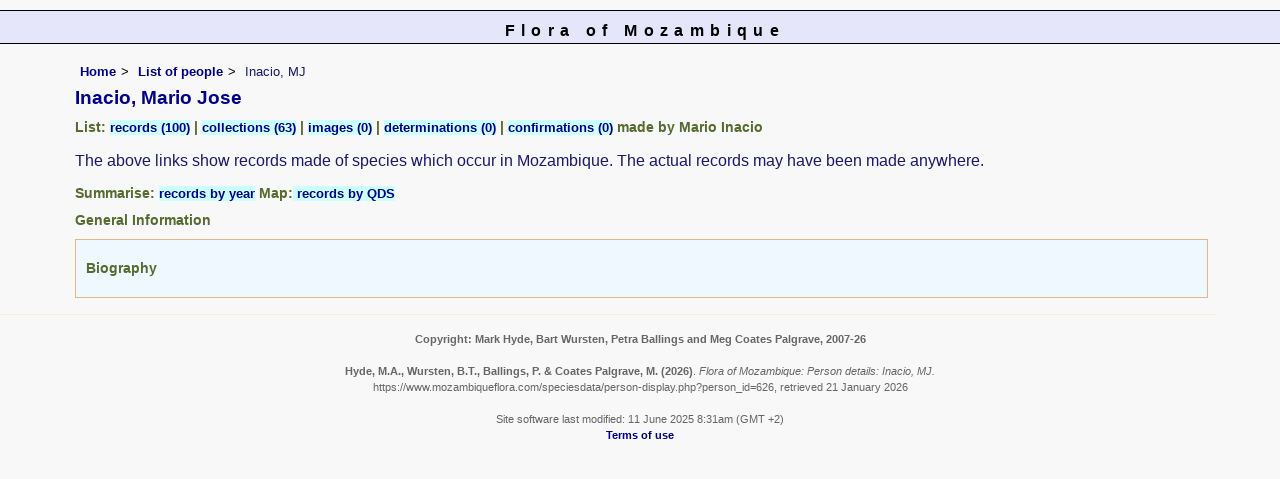

--- FILE ---
content_type: text/html; charset=UTF-8
request_url: https://www.mozambiqueflora.com/speciesdata/person-display.php?person_id=626
body_size: 3863
content:
<!DOCTYPE html>
<html lang="en">
<head><!-- Google tag (gtag.js) -->
<script async src="https://www.googletagmanager.com/gtag/js?id=G-FL1DS6NWCG"></script>
<script>
  window.dataLayer = window.dataLayer || [];
  function gtag(){dataLayer.push(arguments);}
  gtag('js', new Date());

  gtag('config', 'G-FL1DS6NWCG');
</script><title>Flora of Mozambique: Person details: Inacio, MJ</title>
<meta charset="utf-8">
<meta name="description"
content="A web site about the Flora of Mozambique">

<meta name="author" content="Mark Hyde">
<meta name="viewport" content="width=device-width, initial-scale=1">
<link href="https://cdn.jsdelivr.net/npm/bootstrap@5.3.3/dist/css/bootstrap.min.css" rel="stylesheet" integrity="sha384-QWTKZyjpPEjISv5WaRU9OFeRpok6YctnYmDr5pNlyT2bRjXh0JMhjY6hW+ALEwIH" crossorigin="anonymous">

<link rel="stylesheet" type="text/css" href="../css/moz.css">
<link rel="icon" type="image/x-icon" href="../favicons/moz-icon.png">
 
</head>
<body>
<div id="Header">Flora of Mozambique</div>
<div class="container-fluid">
  <div class="row">
    <div class="col">

<div class="indent">

<ul class="breadcrumb">
<li><a href="../index.php">Home</a></li>
<li><a href="persons.php">List of people</a></li>
<li>Inacio, MJ</li>
</ul>

<h1>Inacio, Mario Jose</h1><div class="break"></div><h2>List: <span class="blueback"><a href="utilities/utility-display-records-by-person.php?person_id=626" title="Link to records for this person">records (100)</a></span>&nbsp;|&nbsp;<span class="blueback"><a href="utilities/utility-display-collections-by-person.php?person_id=626" title="Link to collections for this person">collections  (63)</a></span>&nbsp;|&nbsp;<span class="blueback"><a href="utilities/utility-display-images-by-person.php?person_id=626" title="Link to images for this person">images  (0)</a></span>&nbsp;|&nbsp;<span class="blueback"><a href="utilities/utility-display-determinations-by-person.php?person_id=626" title="Link to determinations for this person">determinations  (0)</a></span>&nbsp;|&nbsp;<span class="blueback"><a href="utilities/utility-display-confirmations-by-person.php?person_id=626" title="Link to confirmations for this person">confirmations  (0)</a></span>&nbsp;made by Mario Inacio</h2><p>The above links show records made of species which occur in Mozambique. The actual records may have been made anywhere.</p><h2>Summarise: <span class="blueback"><a href="utilities/utility-display-person-records-by-year.php?person_id=626" title="Records summarised by year"> records by year</a></span> Map:<span class="blueback"><a href="utilities/utility-map-qds-by-person.php?person_id=626" title="QDS map for this person"> records by QDS</a></span></h2><h2>General Information</h2><table class="keytable2" summary="Information regarding the person" cellpadding="10" cellspacing="10" width="95%">
<tr><td class="backcolor"><h2>Biography</h2><div class="backcolor wid95">  </div></td></table> 


</div><!-- Close "indent" div here -->
 </div> <!-- close col -->
</div> <!-- close row -->
 </div> <!-- close container-fluid -->

<hr>
<div class="tiny"><strong>Copyright: 

Mark Hyde, Bart Wursten, Petra Ballings and Meg Coates Palgrave, 2007-26</strong><br><br>
<strong>Hyde, M.A., Wursten, B.T.,  Ballings, P. &  Coates Palgrave, M.</strong> 
<strong>(2026)</strong>. <em>Flora of Mozambique: Person details: Inacio, MJ.</em> <br>https://www.mozambiqueflora.com/speciesdata/person-display.php?person_id=626, retrieved 21 January 2026<br><br>Site software last modified: 11 June 2025 8:31am (GMT +2)<br><a href="../terms.php">Terms of use</a><br>
</div><script src="https://cdn.jsdelivr.net/npm/bootstrap@5.3.3/dist/js/bootstrap.bundle.min.js" integrity="sha384-YvpcrYf0tY3lHB60NNkmXc5s9fDVZLESaAA55NDzOxhy9GkcIdslK1eN7N6jIeHz" crossorigin="anonymous"></script> 
 
</body>
</html>
